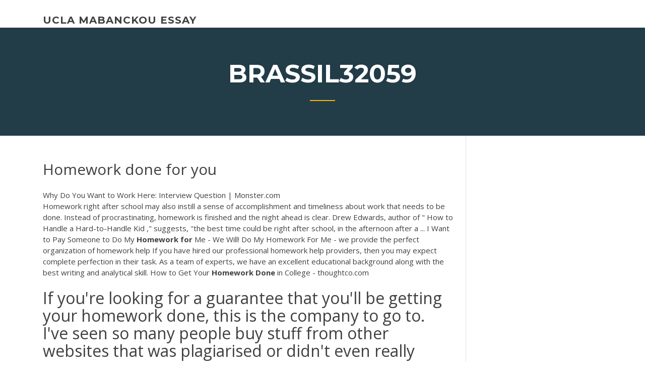

--- FILE ---
content_type: text/html; charset=utf-8
request_url: https://writezachdhi.netlify.app/brassil32059gi/homework-done-for-you-hyp
body_size: 5029
content:
<!DOCTYPE html><html lang="en-US"><head>
	<meta charset="UTF-8">
	<meta name="viewport" content="width=device-width, initial-scale=1">
	<link rel="profile" href="http://gmpg.org/xfn/11">
	<title>Homework done for you ufeum</title>
<link rel="dns-prefetch" href="//fonts.googleapis.com">
<link rel="dns-prefetch" href="//s.w.org">

		<style type="text/css">
img.wp-smiley,
img.emoji {
	display: inline !important;
	border: none !important;
	box-shadow: none !important;
	height: 1em !important;
	width: 1em !important;
	margin: 0 .07em !important;
	vertical-align: -0.1em !important;
	background: none !important;
	padding: 0 !important;
}
</style>
	<link rel="stylesheet" id="wp-block-library-css" href="https://writezachdhi.netlify.app/wp-includes/css/dist/block-library/style.min.css?ver=5.3" type="text/css" media="all">
<link rel="stylesheet" id="wp-block-library-theme-css" href="https://writezachdhi.netlify.app/wp-includes/css/dist/block-library/theme.min.css?ver=5.3" type="text/css" media="all">
<link rel="stylesheet" id="education-lms-fonts-css" href="https://fonts.googleapis.com/css?family=Open+Sans%3A400%2C400i%2C700%2C700i%7CMontserrat%3A300%2C400%2C600%2C700&amp;subset=latin%2Clatin-ext" type="text/css" media="all">
<link rel="stylesheet" id="bootstrap-css" href="https://writezachdhi.netlify.app/wp-content/themes/education-lms/assets/css/bootstrap.min.css?ver=4.0.0" type="text/css" media="">
<link rel="stylesheet" id="slick-css" href="https://writezachdhi.netlify.app/wp-content/themes/education-lms/assets/css/slick.css?ver=1.8" type="text/css" media="">
<link rel="stylesheet" id="font-awesome-css" href="https://writezachdhi.netlify.app/wp-content/themes/education-lms/assets/css/font-awesome.min.css?ver=4.7.0" type="text/css" media="">
<link rel="stylesheet" id="education-lms-style-css" href="https://writezachdhi.netlify.app/wp-content/themes/education-lms/style.css?ver=5.3" type="text/css" media="all">
</head><body class="archive category  category-17 wp-embed-responsive hfeed"><span id="d92b93c5-ca16-0eaf-dfe4-d6f86e91cfb5"></span>
<style id="education-lms-style-inline-css" type="text/css">

	        button, input[type="button"], input[type="reset"], input[type="submit"],
		    .titlebar .triangled_colored_separator,
		    .widget-area .widget-title::after,
		    .carousel-wrapper h2.title::after,
		    .course-item .course-thumbnail .price,
		    .site-footer .footer-social,
		    .single-lp_course .lp-single-course ul.learn-press-nav-tabs .course-nav.active,
		    .single-lp_course .lp-single-course ul.learn-press-nav-tabs .course-nav:hover,
		    .widget_tag_cloud a:hover,
		    .header-top .header-contact-wrapper .btn-secondary,
            .header-type3 .header-top .header-contact-wrapper .box-icon,
            a.btn-all-courses:hover,
            .course-grid-layout2 .intro-item:before,
            .learnpress .learn-press-pagination .page-numbers > li span,
            .courses-search-widget::after
		     { background: #ffb606; }

            a:hover, a:focus, a:active,
            .main-navigation a:hover,
            .nav-menu ul li.current-menu-item a,
            .nav-menu ul li a:hover,
            .entry-title a:hover,
            .main-navigation .current_page_item > a, .main-navigation .current-menu-item > a, .main-navigation .current_page_ancestor > a, .main-navigation .current-menu-ancestor > a,
            .entry-meta span i,
            .site-footer a:hover,
            .blog .entry-header .entry-date, .archive .entry-header .entry-date,
            .site-footer .copyright-area span,
            .breadcrumbs a:hover span,
            .carousel-wrapper .slick-arrow:hover:before,
            .recent-post-carousel .post-item .btn-readmore:hover,
            .recent-post-carousel .post-item .recent-news-meta span i,
            .recent-post-carousel .post-item .entry-title a:hover,
            .single-lp_course .course-info li i,
            .search-form .search-submit,
            .header-top .header-contact-wrapper li .box-icon i,
            .course-grid-layout2 .intro-item .all-course a:hover,
            .course-filter div.mixitup-control-active, .course-filter div:hover
            {
                color: #ffb606;
            }

		    .recent-post-carousel .post-item .btn-readmore:hover,
		    .carousel-wrapper .slick-arrow:hover,
		    .single-lp_course .lp-single-course .course-curriculum ul.curriculum-sections .section-header,
		    .widget_tag_cloud a:hover,
            .readmore a:hover,
            a.btn-all-courses,
            .learnpress .learn-press-pagination .page-numbers > li span,
            .course-filter div.mixitup-control-active, .course-filter div:hover {
                border-color: #ffb606;
            }
			.container { max-width: 1230px; }
		    .site-branding .site-logo, .site-logo { max-width: 90px; }
		    
		    .topbar .cart-contents { color: #fff; }
		    .topbar .cart-contents i, .topbar .cart-contents { font-size: 14px; }
	
		 .titlebar { background-color: #457992; padding-top: 5%; padding-bottom: 5%; background-image: url(); background-repeat: no-repeat; background-size: cover; background-position: center center;  }
	
</style>



<meta name="generator" content="WordPress 7.4 Beta">




<div id="page" class="site">
	<a class="skip-link screen-reader-text" href="#content">Skip to content</a>

	<header id="masthead" class="site-header">
        
        <div class="header-default">
            <div class="container">
                <div class="row">
                    <div class="col-md-5 col-lg-4">
                                <div class="site-branding">

            <div class="site-logo">
			                </div>

            <div>
			                        <p class="site-title"><a href="https://writezachdhi.netlify.app/" rel="home">ucla mabanckou essay</a></p>
			                </div>

        </div><!-- .site-branding -->
                            </div>

                    <div class="col-lg-8 pull-right">
                                <a href="#" class="mobile-menu" id="mobile-open"><span></span></a>
        <nav id="site-navigation" class="main-navigation">
		            </nav><!-- #site-navigation -->
                            </div>
                </div>
            </div>
        </div>
			</header><!-- #masthead -->

    <div class="nav-form ">
        <div class="nav-content">
            <div class="nav-spec">
                <nav class="nav-menu">
                                                            <div class="mobile-menu nav-is-visible"><span></span></div>
                                                        </nav>
            </div>
        </div>
    </div>

                <div class="titlebar">
                <div class="container">

					<h1 class="header-title">Brassil32059</h1>                    <div class="triangled_colored_separator"></div>
                </div>
            </div>
			
	<div id="content" class="site-content">
	<div id="primary" class="content-area">
		<div class="container">
            <div class="row">
                <main id="main" class="site-main col-md-9">

                    <div class="blog-content">
		            
			            
<article id="post-525" class="post-525 post type-post status-publish format-standard hentry ">
	<h1 class="entry-title">Homework done for you</h1>
	<div class="entry-content">
Why Do You Want to Work Here: Interview Question | Monster.com
<p>Homework right after school may also instill a sense of accomplishment and timeliness about work that needs to be done. Instead of procrastinating, homework is finished and the night ahead is clear. Drew Edwards, author of " How to Handle a Hard-to-Handle Kid ," suggests, "the best time could be right after school, in the afternoon after a ... I Want to Pay Someone to Do My <b>Homework</b> <b>for</b> Me - We Will! Do My Homework For Me - we provide the perfect organization of homework help If you have hired our professional homework help providers, then you may expect complete perfection in their task. As a team of experts, we have an excellent educational background along with the best writing and analytical skill. How to Get Your <b>Homework</b> <b>Done</b> in College - thoughtco.com</p>
<h2>If you're looking for a guarantee that you'll be getting your homework done, this is the company to go to. I've seen so many people buy stuff from other websites that was plagiarised or didn't even really answer the questions in their assignment, but this company only supplies original documents.</h2>
<p>WeDoHomework.net - Do My <b>Homework</b> <b>for</b> Me If you have decided to let us perform your request "do my algebra, math or physics homework for me", let us do our job and enjoy your time. Affordable homework help. Is <b>Homework</b> Good or Bad for Kids? - thoughtco.com If you don't do it, it could cost you, no matter how well you do on exams. Homework is a good opportunity to connect parents, classmates, and siblings with your education. The better your support network, the more likely you are to succeed in class. Homework, however tedious it might be, teaches responsibility and accountability.</p>
<h3>If you’re looking for a guarantee that you’ll be getting your homework done, this is the company to go to. I’ve seen so many people buy stuff from other websites that was plagiarised or didn’t even really answer the questions in their assignment, but this company only supplies original documents. </h3>
<p>These homework methods are great as the work will stay with you - you won't simply complete it then immediately forget what you've done. This is extremely useful when you are revising for an exam ...</p>
<h3>Who Needs Phonics <b>Homework</b> <b>Done</b> <b>For</b> <b>You</b>? - Top Notch…</h3>
<p>My school homework routine! How to do your homework fast! ️ {OPEN FOR MORE} F O L L O W M E: @StudyWithJess ♥ I N S T A G R A M ♥ F A C E B O O K ♥ T W I T ...  4 Easy Ways to Get Your Homework Done Fast (with Pictures) Doing homework can be both time-consuming and frustrating, and you probably want to do more with your free time than just homework. When you have a lot of work to do, it can be tough to work efficiently. By staying focused, organizing and... </p>
<h2>This link will take you to the secure PayPal page where you can process your payment directly from your mobile phone. PayPal page where you enter your card data is a 128-bit encrypted HTTPS page that is hosted and secured by the largest online payment provider in the world - PayPal. Nerdify does not get any data about you or your card whatsoever.</h2>
<p>Do my homework cheap | Pay someone to do homework for me Who can do my homework for cheap? We're the best website where you can pay  someone to do homework for you and get excellent grades, no plagiarism! Do My Homework For Me - 🤓 Make My Assignment Done Online Do my homework or write my assignment - no matters - We can help you with any  assignment online - Order today and get your homework done. Expert writers&nbsp;... Do my Homework for me, Write my Assignment - 24/7 Online Can you do my homework for me please? Yes Turn to PmP we will write all your  assignments on time! Professional writers are here to help you. 8 Easy Ways to Finish Your Homework Faster | The Princeton Review</p><p>If you get someone to do your homework for you then you might as well not bother with it at all. Why go through the hassle of getting it  done for you if you learn and practice nothing in the process? <b>YOU</b> <b>DONE</b> YOUR <b>HOMEWORK</b> — перевод и примеры предложений Did you do your homework? Ты сделал свою домашнюю работу? "Yes, Sister, I  did my homework."Позаботься о том, что ты сделаешь свою домашнюю работу, и заботься о делах, которые у тебя есть. I'm  working a double at the hospital tonight, so you have to make sure that... <b>Homework</b> Help Online: <b>Do</b> <b>You</b> Really Need It? Why Does Online Homework Help Work? From time immemorial, students were a social group that needed constant support.Homework assignment organizer – planning is one of the top must-have skills that a successful person should possess.  You might have come across a number of organizers...</p>
<ul><li></li><li></li><li></li><li></li><li></li></ul>
	</div><!-- .entry-content -->

	<div class="entry-footer">
		<div class="row">

			<div class="col-md-12">
							</div>

		</div>
	</div>


</article><!-- #post-525 --></div><!-- #post-525 -->
</main></div>
<!-- #main -->
<aside id="secondary" class="widget-area col-sm-3">
	<div class="sidebar-inner">
		<section id="search-2" class="widget widget_search"><form role="search" method="get" id="searchform" class="search-form" action="https://writezachdhi.netlify.app/">
    <label for="s">
    	<input type="text" value="" placeholder="Search …" name="s" id="s">
    </label>
    <button type="submit" class="search-submit">
        <i class="fa fa-search"></i>
    </button>
    </form></section>		<section id="recent-posts-2" class="widget widget_recent_entries">		<h2 class="widget-title">New Posts</h2>		<ul>
<li>
<a href="https://writezachdhi.netlify.app/denherder70423kux/social-problem-paper-766">Social problem paper</a>
</li><li>
<a href="https://writezachdhi.netlify.app/mcquiller79603nima/free-online-essay-writer-749">Free online essay writer</a>
</li><li>
<a href="https://writezachdhi.netlify.app/mcquiller79603nima/when-to-start-writing-college-essays-pef">When to start writing college essays</a>
</li><li>
<a href="https://writezachdhi.netlify.app/brassil32059gi/formal-writing-topics-330">Formal writing topics</a>
</li><li>
<a href="https://writezachdhi.netlify.app/dobles68213vo/comparrison-analytical-essay-wili">Comparrison analytical essay</a>
</li>
</ul>
		</section>    </div>
</aside><!-- #secondary -->
            </div>
        </div>
	</div><!-- #primary -->


	</div><!-- #content -->

	<footer id="colophon" class="site-footer">

		
		<div id="footer" class="container">

			
                        <div class="footer-widgets">
                <div class="row">
                    <div class="col-md-3">
			            		<div id="recent-posts-5" class="widget widget_recent_entries">		<h3 class="widget-title"><span>Featured Posts</span></h3>		<ul>
<li>
<a href="https://writezachdhi.netlify.app/mcquiller79603nima/essay-introduction-paragraph-generator-474">Essay introduction paragraph generator</a>
</li><li>
<a href="https://writezachdhi.netlify.app/dobles68213vo/essays-for-the-great-gatsby-fujo">Essays for the great gatsby</a>
</li><li>
<a href="https://writezachdhi.netlify.app/denherder70423kux/the-rhetoric-in-blooms-essay-9">The rhetoric in blooms essay</a>
</li><li>
<a href="https://writezachdhi.netlify.app/brassil32059gi/narrative-essay-topics-for-high-school-duwy">Narrative essay topics for high school</a>
</li><li>
<a href="https://writezachdhi.netlify.app/brassil32059gi/research-proposal-writing-service-hox">Research proposal writing service</a>
</li>
					</ul>
		</div>                    </div>
                    <div class="col-md-3">
			            		<div id="recent-posts-6" class="widget widget_recent_entries">		<h3 class="widget-title"><span>Editors Choice</span></h3>		<ul>
<li>
<a href="https://writezachdhi.netlify.app/godard3432jiw/writing-to-inform-definition-viki">Writing to inform definition</a>
</li><li>
<a href="https://writezachdhi.netlify.app/brassil32059gi/thesis-medical-term-nup">Thesis medical term</a>
</li><li>
<a href="https://writezachdhi.netlify.app/godard3432jiw/research-essay-topic-ideas-viw">Research essay topic ideas</a>
</li><li>
<a href="https://writezachdhi.netlify.app/denherder70423kux/how-to-write-a-perfect-essay-examples-771">How to write a perfect essay examples</a>
</li><li>
<a href="https://writezachdhi.netlify.app/mcquiller79603nima/essay-contest-due-this-month-kihi">Essay contest due this month</a>
</li>
					</ul>
		</div>                    </div>
                    <div class="col-md-3">
			            <div id="text-3" class="widget widget_text"><h3 class="widget-title"><span>About US</span></h3>			<div class="textwidget"><p>Online <b>Homework</b> Helper | Help With <b>Homework</b></p>
</div>
		</div>                    </div>
                    <div class="col-md-3">
			                                </div>
                </div>
            </div>
            
            <div class="copyright-area">
                <div class="row">
                    <div class="col-sm-6">
                        <div class="site-info">
	                        Copyright © 2020 <a href="https://writezachdhi.netlify.app/" title="ucla mabanckou essay">ucla mabanckou essay</a> - Education LMS theme by <span>FilaThemes</span></div><!-- .site-info -->
                    </div>
                    <div class="col-sm-6">
                        
                    </div>
                </div>
            </div>

        </div>
	</footer><!-- #colophon -->
<!-- #page -->





</body></html>